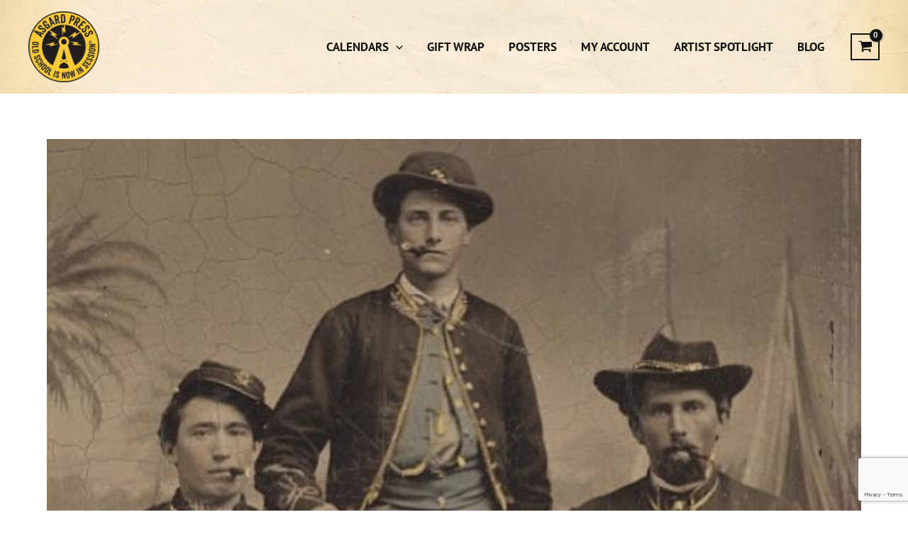

--- FILE ---
content_type: text/html; charset=utf-8
request_url: https://www.google.com/recaptcha/api2/anchor?ar=1&k=6Lfw-7YZAAAAABRxak_tDiy3n2dUhpd0QU7-PCb3&co=aHR0cHM6Ly93d3cuYXNnYXJkcHJlc3MuY29tOjQ0Mw..&hl=en&v=PoyoqOPhxBO7pBk68S4YbpHZ&size=invisible&anchor-ms=20000&execute-ms=30000&cb=6rmme6hnwlcm
body_size: 48800
content:
<!DOCTYPE HTML><html dir="ltr" lang="en"><head><meta http-equiv="Content-Type" content="text/html; charset=UTF-8">
<meta http-equiv="X-UA-Compatible" content="IE=edge">
<title>reCAPTCHA</title>
<style type="text/css">
/* cyrillic-ext */
@font-face {
  font-family: 'Roboto';
  font-style: normal;
  font-weight: 400;
  font-stretch: 100%;
  src: url(//fonts.gstatic.com/s/roboto/v48/KFO7CnqEu92Fr1ME7kSn66aGLdTylUAMa3GUBHMdazTgWw.woff2) format('woff2');
  unicode-range: U+0460-052F, U+1C80-1C8A, U+20B4, U+2DE0-2DFF, U+A640-A69F, U+FE2E-FE2F;
}
/* cyrillic */
@font-face {
  font-family: 'Roboto';
  font-style: normal;
  font-weight: 400;
  font-stretch: 100%;
  src: url(//fonts.gstatic.com/s/roboto/v48/KFO7CnqEu92Fr1ME7kSn66aGLdTylUAMa3iUBHMdazTgWw.woff2) format('woff2');
  unicode-range: U+0301, U+0400-045F, U+0490-0491, U+04B0-04B1, U+2116;
}
/* greek-ext */
@font-face {
  font-family: 'Roboto';
  font-style: normal;
  font-weight: 400;
  font-stretch: 100%;
  src: url(//fonts.gstatic.com/s/roboto/v48/KFO7CnqEu92Fr1ME7kSn66aGLdTylUAMa3CUBHMdazTgWw.woff2) format('woff2');
  unicode-range: U+1F00-1FFF;
}
/* greek */
@font-face {
  font-family: 'Roboto';
  font-style: normal;
  font-weight: 400;
  font-stretch: 100%;
  src: url(//fonts.gstatic.com/s/roboto/v48/KFO7CnqEu92Fr1ME7kSn66aGLdTylUAMa3-UBHMdazTgWw.woff2) format('woff2');
  unicode-range: U+0370-0377, U+037A-037F, U+0384-038A, U+038C, U+038E-03A1, U+03A3-03FF;
}
/* math */
@font-face {
  font-family: 'Roboto';
  font-style: normal;
  font-weight: 400;
  font-stretch: 100%;
  src: url(//fonts.gstatic.com/s/roboto/v48/KFO7CnqEu92Fr1ME7kSn66aGLdTylUAMawCUBHMdazTgWw.woff2) format('woff2');
  unicode-range: U+0302-0303, U+0305, U+0307-0308, U+0310, U+0312, U+0315, U+031A, U+0326-0327, U+032C, U+032F-0330, U+0332-0333, U+0338, U+033A, U+0346, U+034D, U+0391-03A1, U+03A3-03A9, U+03B1-03C9, U+03D1, U+03D5-03D6, U+03F0-03F1, U+03F4-03F5, U+2016-2017, U+2034-2038, U+203C, U+2040, U+2043, U+2047, U+2050, U+2057, U+205F, U+2070-2071, U+2074-208E, U+2090-209C, U+20D0-20DC, U+20E1, U+20E5-20EF, U+2100-2112, U+2114-2115, U+2117-2121, U+2123-214F, U+2190, U+2192, U+2194-21AE, U+21B0-21E5, U+21F1-21F2, U+21F4-2211, U+2213-2214, U+2216-22FF, U+2308-230B, U+2310, U+2319, U+231C-2321, U+2336-237A, U+237C, U+2395, U+239B-23B7, U+23D0, U+23DC-23E1, U+2474-2475, U+25AF, U+25B3, U+25B7, U+25BD, U+25C1, U+25CA, U+25CC, U+25FB, U+266D-266F, U+27C0-27FF, U+2900-2AFF, U+2B0E-2B11, U+2B30-2B4C, U+2BFE, U+3030, U+FF5B, U+FF5D, U+1D400-1D7FF, U+1EE00-1EEFF;
}
/* symbols */
@font-face {
  font-family: 'Roboto';
  font-style: normal;
  font-weight: 400;
  font-stretch: 100%;
  src: url(//fonts.gstatic.com/s/roboto/v48/KFO7CnqEu92Fr1ME7kSn66aGLdTylUAMaxKUBHMdazTgWw.woff2) format('woff2');
  unicode-range: U+0001-000C, U+000E-001F, U+007F-009F, U+20DD-20E0, U+20E2-20E4, U+2150-218F, U+2190, U+2192, U+2194-2199, U+21AF, U+21E6-21F0, U+21F3, U+2218-2219, U+2299, U+22C4-22C6, U+2300-243F, U+2440-244A, U+2460-24FF, U+25A0-27BF, U+2800-28FF, U+2921-2922, U+2981, U+29BF, U+29EB, U+2B00-2BFF, U+4DC0-4DFF, U+FFF9-FFFB, U+10140-1018E, U+10190-1019C, U+101A0, U+101D0-101FD, U+102E0-102FB, U+10E60-10E7E, U+1D2C0-1D2D3, U+1D2E0-1D37F, U+1F000-1F0FF, U+1F100-1F1AD, U+1F1E6-1F1FF, U+1F30D-1F30F, U+1F315, U+1F31C, U+1F31E, U+1F320-1F32C, U+1F336, U+1F378, U+1F37D, U+1F382, U+1F393-1F39F, U+1F3A7-1F3A8, U+1F3AC-1F3AF, U+1F3C2, U+1F3C4-1F3C6, U+1F3CA-1F3CE, U+1F3D4-1F3E0, U+1F3ED, U+1F3F1-1F3F3, U+1F3F5-1F3F7, U+1F408, U+1F415, U+1F41F, U+1F426, U+1F43F, U+1F441-1F442, U+1F444, U+1F446-1F449, U+1F44C-1F44E, U+1F453, U+1F46A, U+1F47D, U+1F4A3, U+1F4B0, U+1F4B3, U+1F4B9, U+1F4BB, U+1F4BF, U+1F4C8-1F4CB, U+1F4D6, U+1F4DA, U+1F4DF, U+1F4E3-1F4E6, U+1F4EA-1F4ED, U+1F4F7, U+1F4F9-1F4FB, U+1F4FD-1F4FE, U+1F503, U+1F507-1F50B, U+1F50D, U+1F512-1F513, U+1F53E-1F54A, U+1F54F-1F5FA, U+1F610, U+1F650-1F67F, U+1F687, U+1F68D, U+1F691, U+1F694, U+1F698, U+1F6AD, U+1F6B2, U+1F6B9-1F6BA, U+1F6BC, U+1F6C6-1F6CF, U+1F6D3-1F6D7, U+1F6E0-1F6EA, U+1F6F0-1F6F3, U+1F6F7-1F6FC, U+1F700-1F7FF, U+1F800-1F80B, U+1F810-1F847, U+1F850-1F859, U+1F860-1F887, U+1F890-1F8AD, U+1F8B0-1F8BB, U+1F8C0-1F8C1, U+1F900-1F90B, U+1F93B, U+1F946, U+1F984, U+1F996, U+1F9E9, U+1FA00-1FA6F, U+1FA70-1FA7C, U+1FA80-1FA89, U+1FA8F-1FAC6, U+1FACE-1FADC, U+1FADF-1FAE9, U+1FAF0-1FAF8, U+1FB00-1FBFF;
}
/* vietnamese */
@font-face {
  font-family: 'Roboto';
  font-style: normal;
  font-weight: 400;
  font-stretch: 100%;
  src: url(//fonts.gstatic.com/s/roboto/v48/KFO7CnqEu92Fr1ME7kSn66aGLdTylUAMa3OUBHMdazTgWw.woff2) format('woff2');
  unicode-range: U+0102-0103, U+0110-0111, U+0128-0129, U+0168-0169, U+01A0-01A1, U+01AF-01B0, U+0300-0301, U+0303-0304, U+0308-0309, U+0323, U+0329, U+1EA0-1EF9, U+20AB;
}
/* latin-ext */
@font-face {
  font-family: 'Roboto';
  font-style: normal;
  font-weight: 400;
  font-stretch: 100%;
  src: url(//fonts.gstatic.com/s/roboto/v48/KFO7CnqEu92Fr1ME7kSn66aGLdTylUAMa3KUBHMdazTgWw.woff2) format('woff2');
  unicode-range: U+0100-02BA, U+02BD-02C5, U+02C7-02CC, U+02CE-02D7, U+02DD-02FF, U+0304, U+0308, U+0329, U+1D00-1DBF, U+1E00-1E9F, U+1EF2-1EFF, U+2020, U+20A0-20AB, U+20AD-20C0, U+2113, U+2C60-2C7F, U+A720-A7FF;
}
/* latin */
@font-face {
  font-family: 'Roboto';
  font-style: normal;
  font-weight: 400;
  font-stretch: 100%;
  src: url(//fonts.gstatic.com/s/roboto/v48/KFO7CnqEu92Fr1ME7kSn66aGLdTylUAMa3yUBHMdazQ.woff2) format('woff2');
  unicode-range: U+0000-00FF, U+0131, U+0152-0153, U+02BB-02BC, U+02C6, U+02DA, U+02DC, U+0304, U+0308, U+0329, U+2000-206F, U+20AC, U+2122, U+2191, U+2193, U+2212, U+2215, U+FEFF, U+FFFD;
}
/* cyrillic-ext */
@font-face {
  font-family: 'Roboto';
  font-style: normal;
  font-weight: 500;
  font-stretch: 100%;
  src: url(//fonts.gstatic.com/s/roboto/v48/KFO7CnqEu92Fr1ME7kSn66aGLdTylUAMa3GUBHMdazTgWw.woff2) format('woff2');
  unicode-range: U+0460-052F, U+1C80-1C8A, U+20B4, U+2DE0-2DFF, U+A640-A69F, U+FE2E-FE2F;
}
/* cyrillic */
@font-face {
  font-family: 'Roboto';
  font-style: normal;
  font-weight: 500;
  font-stretch: 100%;
  src: url(//fonts.gstatic.com/s/roboto/v48/KFO7CnqEu92Fr1ME7kSn66aGLdTylUAMa3iUBHMdazTgWw.woff2) format('woff2');
  unicode-range: U+0301, U+0400-045F, U+0490-0491, U+04B0-04B1, U+2116;
}
/* greek-ext */
@font-face {
  font-family: 'Roboto';
  font-style: normal;
  font-weight: 500;
  font-stretch: 100%;
  src: url(//fonts.gstatic.com/s/roboto/v48/KFO7CnqEu92Fr1ME7kSn66aGLdTylUAMa3CUBHMdazTgWw.woff2) format('woff2');
  unicode-range: U+1F00-1FFF;
}
/* greek */
@font-face {
  font-family: 'Roboto';
  font-style: normal;
  font-weight: 500;
  font-stretch: 100%;
  src: url(//fonts.gstatic.com/s/roboto/v48/KFO7CnqEu92Fr1ME7kSn66aGLdTylUAMa3-UBHMdazTgWw.woff2) format('woff2');
  unicode-range: U+0370-0377, U+037A-037F, U+0384-038A, U+038C, U+038E-03A1, U+03A3-03FF;
}
/* math */
@font-face {
  font-family: 'Roboto';
  font-style: normal;
  font-weight: 500;
  font-stretch: 100%;
  src: url(//fonts.gstatic.com/s/roboto/v48/KFO7CnqEu92Fr1ME7kSn66aGLdTylUAMawCUBHMdazTgWw.woff2) format('woff2');
  unicode-range: U+0302-0303, U+0305, U+0307-0308, U+0310, U+0312, U+0315, U+031A, U+0326-0327, U+032C, U+032F-0330, U+0332-0333, U+0338, U+033A, U+0346, U+034D, U+0391-03A1, U+03A3-03A9, U+03B1-03C9, U+03D1, U+03D5-03D6, U+03F0-03F1, U+03F4-03F5, U+2016-2017, U+2034-2038, U+203C, U+2040, U+2043, U+2047, U+2050, U+2057, U+205F, U+2070-2071, U+2074-208E, U+2090-209C, U+20D0-20DC, U+20E1, U+20E5-20EF, U+2100-2112, U+2114-2115, U+2117-2121, U+2123-214F, U+2190, U+2192, U+2194-21AE, U+21B0-21E5, U+21F1-21F2, U+21F4-2211, U+2213-2214, U+2216-22FF, U+2308-230B, U+2310, U+2319, U+231C-2321, U+2336-237A, U+237C, U+2395, U+239B-23B7, U+23D0, U+23DC-23E1, U+2474-2475, U+25AF, U+25B3, U+25B7, U+25BD, U+25C1, U+25CA, U+25CC, U+25FB, U+266D-266F, U+27C0-27FF, U+2900-2AFF, U+2B0E-2B11, U+2B30-2B4C, U+2BFE, U+3030, U+FF5B, U+FF5D, U+1D400-1D7FF, U+1EE00-1EEFF;
}
/* symbols */
@font-face {
  font-family: 'Roboto';
  font-style: normal;
  font-weight: 500;
  font-stretch: 100%;
  src: url(//fonts.gstatic.com/s/roboto/v48/KFO7CnqEu92Fr1ME7kSn66aGLdTylUAMaxKUBHMdazTgWw.woff2) format('woff2');
  unicode-range: U+0001-000C, U+000E-001F, U+007F-009F, U+20DD-20E0, U+20E2-20E4, U+2150-218F, U+2190, U+2192, U+2194-2199, U+21AF, U+21E6-21F0, U+21F3, U+2218-2219, U+2299, U+22C4-22C6, U+2300-243F, U+2440-244A, U+2460-24FF, U+25A0-27BF, U+2800-28FF, U+2921-2922, U+2981, U+29BF, U+29EB, U+2B00-2BFF, U+4DC0-4DFF, U+FFF9-FFFB, U+10140-1018E, U+10190-1019C, U+101A0, U+101D0-101FD, U+102E0-102FB, U+10E60-10E7E, U+1D2C0-1D2D3, U+1D2E0-1D37F, U+1F000-1F0FF, U+1F100-1F1AD, U+1F1E6-1F1FF, U+1F30D-1F30F, U+1F315, U+1F31C, U+1F31E, U+1F320-1F32C, U+1F336, U+1F378, U+1F37D, U+1F382, U+1F393-1F39F, U+1F3A7-1F3A8, U+1F3AC-1F3AF, U+1F3C2, U+1F3C4-1F3C6, U+1F3CA-1F3CE, U+1F3D4-1F3E0, U+1F3ED, U+1F3F1-1F3F3, U+1F3F5-1F3F7, U+1F408, U+1F415, U+1F41F, U+1F426, U+1F43F, U+1F441-1F442, U+1F444, U+1F446-1F449, U+1F44C-1F44E, U+1F453, U+1F46A, U+1F47D, U+1F4A3, U+1F4B0, U+1F4B3, U+1F4B9, U+1F4BB, U+1F4BF, U+1F4C8-1F4CB, U+1F4D6, U+1F4DA, U+1F4DF, U+1F4E3-1F4E6, U+1F4EA-1F4ED, U+1F4F7, U+1F4F9-1F4FB, U+1F4FD-1F4FE, U+1F503, U+1F507-1F50B, U+1F50D, U+1F512-1F513, U+1F53E-1F54A, U+1F54F-1F5FA, U+1F610, U+1F650-1F67F, U+1F687, U+1F68D, U+1F691, U+1F694, U+1F698, U+1F6AD, U+1F6B2, U+1F6B9-1F6BA, U+1F6BC, U+1F6C6-1F6CF, U+1F6D3-1F6D7, U+1F6E0-1F6EA, U+1F6F0-1F6F3, U+1F6F7-1F6FC, U+1F700-1F7FF, U+1F800-1F80B, U+1F810-1F847, U+1F850-1F859, U+1F860-1F887, U+1F890-1F8AD, U+1F8B0-1F8BB, U+1F8C0-1F8C1, U+1F900-1F90B, U+1F93B, U+1F946, U+1F984, U+1F996, U+1F9E9, U+1FA00-1FA6F, U+1FA70-1FA7C, U+1FA80-1FA89, U+1FA8F-1FAC6, U+1FACE-1FADC, U+1FADF-1FAE9, U+1FAF0-1FAF8, U+1FB00-1FBFF;
}
/* vietnamese */
@font-face {
  font-family: 'Roboto';
  font-style: normal;
  font-weight: 500;
  font-stretch: 100%;
  src: url(//fonts.gstatic.com/s/roboto/v48/KFO7CnqEu92Fr1ME7kSn66aGLdTylUAMa3OUBHMdazTgWw.woff2) format('woff2');
  unicode-range: U+0102-0103, U+0110-0111, U+0128-0129, U+0168-0169, U+01A0-01A1, U+01AF-01B0, U+0300-0301, U+0303-0304, U+0308-0309, U+0323, U+0329, U+1EA0-1EF9, U+20AB;
}
/* latin-ext */
@font-face {
  font-family: 'Roboto';
  font-style: normal;
  font-weight: 500;
  font-stretch: 100%;
  src: url(//fonts.gstatic.com/s/roboto/v48/KFO7CnqEu92Fr1ME7kSn66aGLdTylUAMa3KUBHMdazTgWw.woff2) format('woff2');
  unicode-range: U+0100-02BA, U+02BD-02C5, U+02C7-02CC, U+02CE-02D7, U+02DD-02FF, U+0304, U+0308, U+0329, U+1D00-1DBF, U+1E00-1E9F, U+1EF2-1EFF, U+2020, U+20A0-20AB, U+20AD-20C0, U+2113, U+2C60-2C7F, U+A720-A7FF;
}
/* latin */
@font-face {
  font-family: 'Roboto';
  font-style: normal;
  font-weight: 500;
  font-stretch: 100%;
  src: url(//fonts.gstatic.com/s/roboto/v48/KFO7CnqEu92Fr1ME7kSn66aGLdTylUAMa3yUBHMdazQ.woff2) format('woff2');
  unicode-range: U+0000-00FF, U+0131, U+0152-0153, U+02BB-02BC, U+02C6, U+02DA, U+02DC, U+0304, U+0308, U+0329, U+2000-206F, U+20AC, U+2122, U+2191, U+2193, U+2212, U+2215, U+FEFF, U+FFFD;
}
/* cyrillic-ext */
@font-face {
  font-family: 'Roboto';
  font-style: normal;
  font-weight: 900;
  font-stretch: 100%;
  src: url(//fonts.gstatic.com/s/roboto/v48/KFO7CnqEu92Fr1ME7kSn66aGLdTylUAMa3GUBHMdazTgWw.woff2) format('woff2');
  unicode-range: U+0460-052F, U+1C80-1C8A, U+20B4, U+2DE0-2DFF, U+A640-A69F, U+FE2E-FE2F;
}
/* cyrillic */
@font-face {
  font-family: 'Roboto';
  font-style: normal;
  font-weight: 900;
  font-stretch: 100%;
  src: url(//fonts.gstatic.com/s/roboto/v48/KFO7CnqEu92Fr1ME7kSn66aGLdTylUAMa3iUBHMdazTgWw.woff2) format('woff2');
  unicode-range: U+0301, U+0400-045F, U+0490-0491, U+04B0-04B1, U+2116;
}
/* greek-ext */
@font-face {
  font-family: 'Roboto';
  font-style: normal;
  font-weight: 900;
  font-stretch: 100%;
  src: url(//fonts.gstatic.com/s/roboto/v48/KFO7CnqEu92Fr1ME7kSn66aGLdTylUAMa3CUBHMdazTgWw.woff2) format('woff2');
  unicode-range: U+1F00-1FFF;
}
/* greek */
@font-face {
  font-family: 'Roboto';
  font-style: normal;
  font-weight: 900;
  font-stretch: 100%;
  src: url(//fonts.gstatic.com/s/roboto/v48/KFO7CnqEu92Fr1ME7kSn66aGLdTylUAMa3-UBHMdazTgWw.woff2) format('woff2');
  unicode-range: U+0370-0377, U+037A-037F, U+0384-038A, U+038C, U+038E-03A1, U+03A3-03FF;
}
/* math */
@font-face {
  font-family: 'Roboto';
  font-style: normal;
  font-weight: 900;
  font-stretch: 100%;
  src: url(//fonts.gstatic.com/s/roboto/v48/KFO7CnqEu92Fr1ME7kSn66aGLdTylUAMawCUBHMdazTgWw.woff2) format('woff2');
  unicode-range: U+0302-0303, U+0305, U+0307-0308, U+0310, U+0312, U+0315, U+031A, U+0326-0327, U+032C, U+032F-0330, U+0332-0333, U+0338, U+033A, U+0346, U+034D, U+0391-03A1, U+03A3-03A9, U+03B1-03C9, U+03D1, U+03D5-03D6, U+03F0-03F1, U+03F4-03F5, U+2016-2017, U+2034-2038, U+203C, U+2040, U+2043, U+2047, U+2050, U+2057, U+205F, U+2070-2071, U+2074-208E, U+2090-209C, U+20D0-20DC, U+20E1, U+20E5-20EF, U+2100-2112, U+2114-2115, U+2117-2121, U+2123-214F, U+2190, U+2192, U+2194-21AE, U+21B0-21E5, U+21F1-21F2, U+21F4-2211, U+2213-2214, U+2216-22FF, U+2308-230B, U+2310, U+2319, U+231C-2321, U+2336-237A, U+237C, U+2395, U+239B-23B7, U+23D0, U+23DC-23E1, U+2474-2475, U+25AF, U+25B3, U+25B7, U+25BD, U+25C1, U+25CA, U+25CC, U+25FB, U+266D-266F, U+27C0-27FF, U+2900-2AFF, U+2B0E-2B11, U+2B30-2B4C, U+2BFE, U+3030, U+FF5B, U+FF5D, U+1D400-1D7FF, U+1EE00-1EEFF;
}
/* symbols */
@font-face {
  font-family: 'Roboto';
  font-style: normal;
  font-weight: 900;
  font-stretch: 100%;
  src: url(//fonts.gstatic.com/s/roboto/v48/KFO7CnqEu92Fr1ME7kSn66aGLdTylUAMaxKUBHMdazTgWw.woff2) format('woff2');
  unicode-range: U+0001-000C, U+000E-001F, U+007F-009F, U+20DD-20E0, U+20E2-20E4, U+2150-218F, U+2190, U+2192, U+2194-2199, U+21AF, U+21E6-21F0, U+21F3, U+2218-2219, U+2299, U+22C4-22C6, U+2300-243F, U+2440-244A, U+2460-24FF, U+25A0-27BF, U+2800-28FF, U+2921-2922, U+2981, U+29BF, U+29EB, U+2B00-2BFF, U+4DC0-4DFF, U+FFF9-FFFB, U+10140-1018E, U+10190-1019C, U+101A0, U+101D0-101FD, U+102E0-102FB, U+10E60-10E7E, U+1D2C0-1D2D3, U+1D2E0-1D37F, U+1F000-1F0FF, U+1F100-1F1AD, U+1F1E6-1F1FF, U+1F30D-1F30F, U+1F315, U+1F31C, U+1F31E, U+1F320-1F32C, U+1F336, U+1F378, U+1F37D, U+1F382, U+1F393-1F39F, U+1F3A7-1F3A8, U+1F3AC-1F3AF, U+1F3C2, U+1F3C4-1F3C6, U+1F3CA-1F3CE, U+1F3D4-1F3E0, U+1F3ED, U+1F3F1-1F3F3, U+1F3F5-1F3F7, U+1F408, U+1F415, U+1F41F, U+1F426, U+1F43F, U+1F441-1F442, U+1F444, U+1F446-1F449, U+1F44C-1F44E, U+1F453, U+1F46A, U+1F47D, U+1F4A3, U+1F4B0, U+1F4B3, U+1F4B9, U+1F4BB, U+1F4BF, U+1F4C8-1F4CB, U+1F4D6, U+1F4DA, U+1F4DF, U+1F4E3-1F4E6, U+1F4EA-1F4ED, U+1F4F7, U+1F4F9-1F4FB, U+1F4FD-1F4FE, U+1F503, U+1F507-1F50B, U+1F50D, U+1F512-1F513, U+1F53E-1F54A, U+1F54F-1F5FA, U+1F610, U+1F650-1F67F, U+1F687, U+1F68D, U+1F691, U+1F694, U+1F698, U+1F6AD, U+1F6B2, U+1F6B9-1F6BA, U+1F6BC, U+1F6C6-1F6CF, U+1F6D3-1F6D7, U+1F6E0-1F6EA, U+1F6F0-1F6F3, U+1F6F7-1F6FC, U+1F700-1F7FF, U+1F800-1F80B, U+1F810-1F847, U+1F850-1F859, U+1F860-1F887, U+1F890-1F8AD, U+1F8B0-1F8BB, U+1F8C0-1F8C1, U+1F900-1F90B, U+1F93B, U+1F946, U+1F984, U+1F996, U+1F9E9, U+1FA00-1FA6F, U+1FA70-1FA7C, U+1FA80-1FA89, U+1FA8F-1FAC6, U+1FACE-1FADC, U+1FADF-1FAE9, U+1FAF0-1FAF8, U+1FB00-1FBFF;
}
/* vietnamese */
@font-face {
  font-family: 'Roboto';
  font-style: normal;
  font-weight: 900;
  font-stretch: 100%;
  src: url(//fonts.gstatic.com/s/roboto/v48/KFO7CnqEu92Fr1ME7kSn66aGLdTylUAMa3OUBHMdazTgWw.woff2) format('woff2');
  unicode-range: U+0102-0103, U+0110-0111, U+0128-0129, U+0168-0169, U+01A0-01A1, U+01AF-01B0, U+0300-0301, U+0303-0304, U+0308-0309, U+0323, U+0329, U+1EA0-1EF9, U+20AB;
}
/* latin-ext */
@font-face {
  font-family: 'Roboto';
  font-style: normal;
  font-weight: 900;
  font-stretch: 100%;
  src: url(//fonts.gstatic.com/s/roboto/v48/KFO7CnqEu92Fr1ME7kSn66aGLdTylUAMa3KUBHMdazTgWw.woff2) format('woff2');
  unicode-range: U+0100-02BA, U+02BD-02C5, U+02C7-02CC, U+02CE-02D7, U+02DD-02FF, U+0304, U+0308, U+0329, U+1D00-1DBF, U+1E00-1E9F, U+1EF2-1EFF, U+2020, U+20A0-20AB, U+20AD-20C0, U+2113, U+2C60-2C7F, U+A720-A7FF;
}
/* latin */
@font-face {
  font-family: 'Roboto';
  font-style: normal;
  font-weight: 900;
  font-stretch: 100%;
  src: url(//fonts.gstatic.com/s/roboto/v48/KFO7CnqEu92Fr1ME7kSn66aGLdTylUAMa3yUBHMdazQ.woff2) format('woff2');
  unicode-range: U+0000-00FF, U+0131, U+0152-0153, U+02BB-02BC, U+02C6, U+02DA, U+02DC, U+0304, U+0308, U+0329, U+2000-206F, U+20AC, U+2122, U+2191, U+2193, U+2212, U+2215, U+FEFF, U+FFFD;
}

</style>
<link rel="stylesheet" type="text/css" href="https://www.gstatic.com/recaptcha/releases/PoyoqOPhxBO7pBk68S4YbpHZ/styles__ltr.css">
<script nonce="ke8P-EKSfsJUM2FLhluikQ" type="text/javascript">window['__recaptcha_api'] = 'https://www.google.com/recaptcha/api2/';</script>
<script type="text/javascript" src="https://www.gstatic.com/recaptcha/releases/PoyoqOPhxBO7pBk68S4YbpHZ/recaptcha__en.js" nonce="ke8P-EKSfsJUM2FLhluikQ">
      
    </script></head>
<body><div id="rc-anchor-alert" class="rc-anchor-alert"></div>
<input type="hidden" id="recaptcha-token" value="[base64]">
<script type="text/javascript" nonce="ke8P-EKSfsJUM2FLhluikQ">
      recaptcha.anchor.Main.init("[\x22ainput\x22,[\x22bgdata\x22,\x22\x22,\[base64]/[base64]/[base64]/ZyhXLGgpOnEoW04sMjEsbF0sVywwKSxoKSxmYWxzZSxmYWxzZSl9Y2F0Y2goayl7RygzNTgsVyk/[base64]/[base64]/[base64]/[base64]/[base64]/[base64]/[base64]/bmV3IEJbT10oRFswXSk6dz09Mj9uZXcgQltPXShEWzBdLERbMV0pOnc9PTM/bmV3IEJbT10oRFswXSxEWzFdLERbMl0pOnc9PTQ/[base64]/[base64]/[base64]/[base64]/[base64]\\u003d\x22,\[base64]\\u003d\\u003d\x22,\[base64]/[base64]/Di0gKw4pLGwgrUCpSwrFhw7LChQLDsxnCt0t3w4YmwpA3w4lVX8KoHEfDlkjDnsKywo5HLWNowq/[base64]/CusKXw5s3PMOYTkhCfijDncOLwrt8I2PCsMK0wopAaBJgwo8+MW7DpwHCp1kBw4rDqlfCoMKcOsKgw409w4M2RjAOeTV3w6bDsA1Bw57CghzCnwt1WzvCkcOGcU7Cp8OpWMOzwqc3wpnCkVdJwoASw4tYw6HCpsOjT3/Ch8KGw6HDhDvDrcOXw4vDgMKTZMKRw7fDiAApOsO2w4ZjFl01wprDizPDgzcJBkDClBnChGJAPsOiHQEywpkFw6tdwrfCuwfDmivCv8OcaElOd8O/[base64]/CgQ/CicOKwp7DicOHwr3Dn8O8wpUmw4/[base64]/b8KYeVoeOMOOFsK+J00IwrMibEHDvcKLDcKcw6bCr1zDgWLCicKYw5fDiEROd8Onw4jCisOKbcONw7BLwoHDscOkQ8KTQMOJw7/DlMO1MH0ewrx4JsKgG8ODwq3DmsK7SSt2UMKBXsOyw7gQwq/DosO8BMK9dcKaJlbDkMKywoJxbMKYHjliFMONw7hXwq0TfMOiIsOfwqdcwrEAwoDDncOpRwbDusOmwqs/KiXDusOaHcKlYEHDrRLCpMOPYXYkM8KfNsKAJBMuYMOzJcOOScKcN8ODLSo5BhVwZ8KKCkIuOQvCplU2w7R4ZFpKW8O0HkbCm0gAw7VTw5ECfk5swp3CrcKMZDN9wocLwohfw6rDlGTDk3fDisOffgjCnzjClMOkeMO/w5dXTcOzXw7DmsKCwoPDrX3Dtl3Di3gXwrjCt2jDscKNS8OMUh9DHG/CqMKvw7Vgw7pOw7pkw7TDkMKDXMKiVMKAwoFBWSV2bsOSTlonwqsoPkArwpY/[base64]/[base64]/ClHYDfgXDpiAew4bCj1nDvzgpVQ7Dhid6VcK0w7giB1/[base64]/CiRUywo/[base64]/DtMOww5/CjsK8UB8UEcOpDXsow4PCqMOTdRt0w6QTw63CvcKZRFYvNsOlwooCOMKvLSQJw6DCmsOYwoJDRcO4RcK5woY3w68tccOnw6MTw53CmcOiNmPCnMKIwp1swq5bw6nCr8OjIl0VQMO2R8KZTm3DpS/DhMOlwqkHwow6wqXCgFIEU3bCr8Kawr/DlcK5w7nChTs1PGQiw5Alw47DrF5/IVbCg1rCoMO8w6rDkj7CnsOTFULDiMK4STfDqMO/wo0lecOLw5bCsnvDucOZEMKfYMObwrXDjk7Dl8KuGcOdw5bCjVAMw4VVbsKHw4jDg398wpQewprDnVzDhCdXw5vDl0jCggYyCcO3ZxzCpncnCsKHCm4nCMKcSsKNSBTCqhbDicOAYl1Yw69SwrgZHMKcw6bCqcKAQyXCj8OKw5omw5oDwrtSVD/CgMO/w7A5wrrDtivCug3DpcOwPsKubh59UxBrw6rDoTgyw5vCtsKowoLDrBxlJlLCm8ObKsKQwrRiZ3ghZ8KlMMKJInh6WGrDt8KkNk4vw5FOw64/RsKLw4rDqMK8J8O2w4lRbcKAw7PDvn/DuD1yMG95LMK2w5syw4VpS3g8w5/DhWXCvsO5MsOBdyHCvsOow5Mcw6MNYcOCBWvDiVDClMOgwpUDH8K+JiRRw4zDs8O/w7VZwq3DscK+V8KwCRlMwqJVDUtEwrhLwrLCsD/DsSLDgMOBwr/[base64]/[base64]/Sl9MKcOIfQ0cwoIeccKpJBvDssOHw5dPwrTDl8K3acKmwpnCkE3DvD5kw5HDn8Ofw6/Cs1rClMOEw4LCq8OVCsKSAMKZV8KmwobDkMOdOcKIw6zChMOewqQnSgXCtnPDvkRNw7NqDsOowqd6MMOLw7INd8K/NsOqwrZCw4ZsXRXCvsKwWTrDmivCkzvCgcKaAsObwoAUwo7DoxJsYTQRw4oYwpseV8O3TU3Dpkd7QWPCr8K/wqpFA8KQeMKBwrY5YsOCw5VTE0I9wp3DqsKDPn/Dg8OswoHDnMKYYTRJw4JlCllQCRzDoAFnQ3t4wpLDhGARXUx/[base64]/DvcKJw7saGVokwostw4FLwrcsCVlqwpjDqcKhDsOLw6fDqHozwroncBRtw5XCrMKswrVKw7DDhkICw4HDjV9OFMOKEcOkw53Cr0d6woDDkQ8QBmLChD4sw58aw6PDjxBhwoVtNBfCscKSwonCvmjDosKbwqgab8OsbMK5RTgJwqzCvgnChcK/ST5iaBNxez7CrVkhZXA+w7o3ezc+U8OXwrsDwrbCvsOrwoHDgsOyI38+wrLCrcKCFWYkwonDhEROKcK+DlBMfRjDj8OFw7vCscOXE8O5AUN4woZ/UwXDnMKzVH/[base64]/GGguUsO1VRjCmsOxHQPDhcO5wotAwrZ1CcOIw4lBfcOSQBBTesO0wrDDsChGw7XCihfDpzHCvlDDjMOFwq1aw5rCsSvDuyhIw4UxwoDDgsOKwroXTn7DksKZaRV0UTtrwpxyGV/Dp8O5VMK1Xn5pwrJhw6QwBsKXSMO1woTDpsKqw5rDjR4IdsKSPFjClGNWCCs6wolgWDALXcONC0xvdHV/VEhedyQwLsO1HShYwq3DvXTDm8KWw65Kw5bDoB/Dql5SY8K2w7HCmEcWVMOiGFHCt8OXwr8Mw43CmV0wwqzCicOWw6DDn8O7OMKWwqTDv1JJGcOnw4hswoIZw797MWVnP2oYacKiwrXDmsO7NcOQwrLDpGYdw6fDjE4rwq5Dw6UJw7M9cMOONcOowpcpbMObwrQjSSJSw7woDWdMw7cHEcO7wrbDlk/[base64]/Dr0zDtMO/cUvDrx7CqWDChh3Cr8KZwrEUw6ImfFtbwrrCmExvw7nDpcOAwoTDplIwwp7DuHMyfwJQw6ViQMKpwrPCnVrDm17DucK9w6cdw5xDWMOnw6vDqCM0wr9SJ1tEwoBFCwgBcVh6wrdkTcKCMsKJBVMpfcKuZB7Ck2LCqA/DksKtw7rCr8KHw7lQw4Ecf8O+dMOXHzYJw4VVwo1hBDzDi8OjCHZ8wrLDk0vClnfDlx7Cgw7Dv8Kaw6RqwowOw55zfwjCmlvDhznCpcORXw0iXsO5cWYMTG7DmU4uDArCqnUcBcOswoxOJjJMETjDksKjQVNGw77CtlXDoMKdw5orJFHDv8OXP2/DmzgLWsKcVGc1w5vCikTDpMKww6x5w50WOcK4Qm3CvMKLwot2R1rDgsKKNxrDicKcXsOQwqnCjjM3wr/[base64]/[base64]/CpEUWw5TCkMOgIWoJGMKRwqXCrnsvwp99U8OjwocSRinCk3vDnMOrWcKITG0TFcKMwoAgworCgFp1C2ECPSFjwo/Dm34Qw6AewpxvF0LDl8O1wovCtwYHQcKREcK4w7QTP2dgwqsoAMKPV8KYS1dnNxbDmsKJwq/DisKtQ8O3wrbDkRYSw6LDk8KUS8OHw4xrwqXCnBAcw4fDrMOlTMOWQcKSwrLClcOcOcOWw64bw67CtMKiRw0zw6/CtWJqw4J4F0Aawq/DqAnCn0LDr8O/Ih/[base64]/[base64]/Cm8KKwoYPwpXDosOLw43DtcKgCsKrPi/DkMKcw57DpmHDiwXCqcOowpLDomdbwr4rwqtfwpDDvcK6ZiZ3HTHCrcKaaAvDh8KXw7DDvk4Kw7rDm3/Dh8KFwrbCuEbDvQQuIAAbwqPDhV/CvURDS8OjwqIoBBjDlw8SVMK3w6HDlG1dwpjCs8KQRWLCkUrDh8KXTsOuTUjDrsOnRBkuRlMDUip9wo7CqVzCvA0Aw4fCjjPDnE54LcOEwoPDkUnDg0oSw7XDg8KAPyXCpcOkW8OqPl0YVSzDh1Fuw74KwrzDtF7DugY3wpfDisKAW8KFG8KVw7/DrMK9w4dIWcOoJMKvf2rCrTrDl0sRCifDssK7wr4nNVwgw7zDkl0dUQXCpn4xMMK/WFpWw7vCriHCp3UIw6Anwq9hDG/DjcKdHF8ICTlXw4XDqQZUwqfDlsK5fBrCoMKXwq/Dsk7DhEHCisKgwqHCvcK2w6AKQMOewq/ClljCkwPCtzvCjS9+wptJw53Dl1PDoTk5H8KiMMKowoUTwro1Tx3CthJTwrhvBcKoHD1Cw6sJw7FWwoNHw5TDncO4w6PDhsKLw6AIw4x2wo7Dr8O2VBrCnMOOKsK4wrUWEMOdCgUqw41Vw4bClcKXFg1lwqYKw5XCg1dVw5RVEgdFLMKvJC/CnsOFwoLDj2XDgDEkWEcoMcKDUsOWwr7DuCh0QXHClcOnOMOBUE5rIBlRwrXCllYjDXcIw6zDgsOuw7pTwonDkXoERSUFw6/DljhEwrzDtsOVwo4Nw4kralTCqMORacOmwr8gKsKKw6NJSQHDpMOWWcOJW8OrWz3DmWrCpirDoWPDqsKCVMOhJsOTVALDszLDlVfDl8OEwobChsKlw5ImU8Otw5xPGzvDjnLDhUDCkA7CtjgKbEjDlsODw4/Dv8ONw4LCsktPYnnCpmZ7YsKew7nCoMKjwp/CgDHDkhYhVUsRdXRkRE/Dm0DCjsKnwpfCicKkEcOTwrbDvMO+cF7DkXLDpVvDv8O1fcOqwqTDqsKyw67DicKjKWBNwrh0wpXDm29VwpLCl8O3w6ETw49Lwp/CpMKsPQHDmkrDo8Ozw58pw4k4eMKdwp/[base64]/cwPCt8OpwoLClmjDu8KNfsOsNMKZRkfCkMKmeMOWG8KZdCnDixQuKV7CrsOdb8Ktw7DDh8KrLsONw5Mzw60DwonDqAJ6eQLDpmjCrQ1zFcK+WcOdX8KUE8KyKcOkwpsXw4fDswbCmsOLZsOlwrDCsFXCqcOKw48CUlQSw4sTwqLCgx/[base64]/DmcOewqXDqsK0w7R/[base64]/DmMORwpLCuRzDh8O9w55lw5vDrETCmQd/DcOgwofDsx9+A2zCsFwaXMKXHMKkQ8K0BlLDtjFgwrDDp8OeLEjCrUA5ZsOxCMKywo04c1bDkAMXwq/[base64]/w5LCgcOfwpcuOivDjATDpsKEwqI1wqwaw6tPwo9hwqUlYFPCvSMEJRwqa8OJcn/DuMK0LFPChjAeJC4xw7AKworDpHJZwrMXQzLCmihXw4fDqAdNwrrDvGHDj3cGDcOPw4LDt2EXwpjDsW5lw7V4P8K7ZcK7bMKiKMKrAcK1DUZcw7x9w6bDohsNUidawpTCr8KqchsFwqjDuUQpwq8Qwp/CnnDCpC/Dt1vDnsO1UcK1w41Owqc6w401DMOcwpDCvGkibcOwXn/[base64]/[base64]/Ckl9Fw5U6aUBnw6lqSsOVRwtdw5vDvArDncK/w5pbwpHDoMOEw6LCvjsbLMK9wpzCtcKHV8K8ciPCiz3DgVfDl8OCXMKRw6MDwpXDrEE5wrBnwobCtHoHw77DsFjDrMO8wojDqcK9BMK6VGxSwqHDpmo/QcOPwrIaw6oDw5l3Pk5yd8OkwqUKMDI/w5xyw7bCmXs3eMK1Yw8iZ3nCq0PCvw5zwpVXw7DDmsOUe8KYdn9yTsOGBcK/wogDwp08PgXDjHpmM8KHE2bCpQ/CusOZwro/ZMKLY8O/w5hGwq5kw4fDshdmwot6wqdfEMOXC0Ryw7zCicOPcSXClMOCwolTwroUw58UW3nCimnDhUXDoT0MFVlTYsK1DcKow4ofcBDDlsOswrPCtsKKLgnDlzPChMK1GcKPPAzCp8Klw6wXwqMUwpTDgnYnwqfCiB/Ck8KcwrBgMBljw6gMwoTDjcODXh3DknfClsKrd8Oec0dRwo/DlGbCmCFFAcKnw5ALGMKnfFY5wqsqUsOcIsKrV8ORJ3Yawrt1wpjCqsO2w6fDs8Okwr0bwoPDr8K5HsOzOMOMdnPDuEjDplvCuE5ywqLDo8OYw6E7wpbClMOZNsOgwrYtw7XCvsKFwq7DrcKEw57CuVLCiHDCgmJmFcOBF8KeVFYMwql+wpVEwoHDjMOyP0/[base64]/YcKMwocVVHDCnsOnwofCrMKeTMOEaEvDpBVuw7kYw49QETzCqsKBOsKfw7wGYMOmbXbCt8OSwq7ClQQOw5RvfsK5woRYcsKadWh/w4IbwpPCqsOzwpl9wowawpsJZl7CpcKWwpjCt8KuwoFlDMO8w7/[base64]/wpoCw712Y8KKZcOQwoTCgsO+AcKgwpTCl2RTOcOWIzLDkkITwqXDgArCsDo4VMOHwoY8w63CmWVbGSfDvsK2w7UTNsK2w5rCu8KeXsOiwqtbTBfCqxXDnjY2wpfCt0sSBsKaG3/DrBlKw7t6KMKcPMKrBMK2VlgKw6o2wokswrUkw583w5TDjAgXZlA4IcKtw6h3B8Obwp/DnMOnHMKCw6DDg3lFA8KwMMK7VFvCjCplwqgZw7TCvThoTBhXw4rCklYZwppZN8OAIcODOygQMSRBwpfCpnBZwqzCkVXCqUnCosKya1vCq314LcOhw4Fxw6ACL8OZM2EIRMOba8KHw4R/w5MtfCRLb8Odw4/DncOqLcKzJi7CgMOmfMK6wqvDhMONw5kYw5rDjsOJwrRsAWkMwpHDhMKkcG7DisK6RcOywrwqRcOSXVdMTDfDmMOpSsKOwr/CvMOibmrCrSjDm2jCmR1yW8OXWMOqwrrDusOfwo9owqVEbEZhLcOKwpUXLsOgVlPDm8KuanzDkTYaamVeLGHCpcKkwo46USfCjcKudkjDkA3CvMKzw5hTAMO6wpzCvcKPRMO9Gl3DicK8wrsow5jCi8KPw7rCi17CunYGw4JPwqI2w4XDgcK9wo/DpcObZsKkKsK2w5thwrjCtMKGwrxSw4rCjg5sHMKbO8Oqa2/[base64]/w6LCscKiw4puDMKMf8KxwoLDrRfCoMKTwqkiEBQKb2rCmMKkCG4wNMKadU3Cl8OJwpzDswVPw7HCnUXCiHvCsBwPDMKPwqfDtFptwozCgQJhwoTCoEPCksKPBEQIwoPCq8KiwoLDhVLCucOORcO1aVpUCB9bFsODw6HDkx5+ZT/CqcOYwrbDv8O9fMKpw7IDdCfCr8KBRAkyw6/CqMOrwp4ow4gbw6DDm8OyFVdFKcO9FsO0w7PCv8OZR8Kww4AhPcOMwo/DkSdqVsKTaMK2OsO0M8KDPCrDrsOgUlVzGRRIwqprKyFdOsKywqxFdCZAw5oww4vCpRjDjmFOwpxnYj/CqMK/woEhF8O4wrZ+w63DnHHChG94P0rDlcK/M8OERlnDiFnCs2M7w7/ChRdVKcKEwqo8YjTCnMOcw5TDncOow4DDtMO1ScO8GsK7TcOFQcORw6VefsOxVyIww6zDhnzDt8OOXsOGw7YlfsO4T8O8w5dsw7Imw5rDncKUQQPCvzjClgYXwqvClQjCs8O/[base64]/CkFrCoQp9wrFZUmFtw4jDpXIaTn3CsipIw4DCqjHCrXAMw7FxTsOWw4TDrjLDg8KIw6otwrLCsBVKwoVSVcOXVMKKAsKnem7CiC9fERQWQMOWRgYWw6nCk0nDksOmw6zCucKeD0V3w5tfw7pSe3wSw4DDgTbCt8KYMlPDrQ7Cg1zCq8KGHU4hGncYwq/CnMO0NMOnw4HCkcKZcsKsfcOZXRPCsMOLHmrCvMOOZwRhw6g8eC03wr5cwo4YAMOcwpYXw6rCh8OUwp8zSkzCqAs0PFjDg3HDl8Kiw43Dm8O9DsOhwoXDq1cSwoJNRsKaw6RxemfCu8KTR8KEwqwvwph5enM/[base64]/w6jCnHjDgT3CpsOFGxVgC8ORwol/wozCtsKjwrMNwr1Qw7MDfsOpwqvDhcKGPWrCrsOKw64+w5jDh202wq/DkMOnElY9dyvCggVUSMOdXULDvMKuwqzDgwrCgcOLwpPCn8KYwqRPS8K0U8OFCcOPw7rCpx9WwpsFwq7DtltgIsK6R8OUTGnCs0sCAcKbwqrDncKvESg2PWjCgn7Cin3Cr2U8L8OcRsOgWHbCm1/DpzjCklrDl8OrKcOPwqzCpcO2wpJ2PifDnsOcEsOzwr7CvcK3GsKXQClbRFTDtMO/M8OBARIGwqJzw7zCsGtuw7jDm8KxwrUOw5svSXZqKypxwq5pwr/Crn06Y8Kywq7ChDUFAFvDg2h/OMKUKcO9cj3Dl8O2wpgIDcKlIStRw4Edw5bDgcO6WiXDp2vDgMKUF0QXw7DCgcKtw77CvcOCwr3Cm1E9wonChTfCt8OnO2EdYR8KwoDCtcOiw43CmcKyw6MtNSogTgEqwpzCm1XDhH/CisOcw4vDusKFT07DnEvChMOgw5vDjsOKwrELD3vCphgPXhDCksOwAlvCpwvCpMOTwo3Do3kfSmtxw7DDsybCkx5obgh8wovCrSRhE2RjPsKoRMO2LBvDusKFQMOcw48pPGp/wpTClMObJcKgBwIMSsOtwrbDjibCh1QTwoDDt8Ouwp3CosOFw47Cn8KdwoMFwoLCjcKHAMO/wrrDpgUjwq5+T2TDv8ONw5jDvcK/KMOTS1HDvcOFcRrDgUTDqsK9w6M6FsKSw6vDm1DClcKncQAMNsKTMMO8wrXDj8O4wqJNwrzDklY2w7rDscKnw7RMMsOyc8KgNAnDi8OcDsKawpgKKGMeT8KXwoBdwrxmH8KqL8K7w43DhwvCvsKOFsO5dFPDpMOMeMKyGMO4w4x2wr/DksOdCE12ccOcZBdew698w5MIQgYrdMO3Exx3Q8KXG33DmF7CrsKBw4xFw4vCg8Kbw5vCnMKReFAJw7VfbcKkXTbDssK9w6VAcSI7wrTCuCXDhhAmF8OcwptXwqtrasKBRsKjwoDDiX9qfy9TDlzCglnDu0XDgMOpwpTDiMKiMcK/[base64]/dsOQB3rDvcKZYsKgwpN7CRZHwoNNVMO4GMKIOMObw5s0w5tyGcO0w616D8KAwpkCw6hrW8KLZcOgJMOMFmdKwpXCgFbDgsKgwpnDq8KDU8KrYkxJXw4GRH8MwqsDNCXDicObwpUDJwQIw7MKCljCscOgw6zCgG/DrMOGUMO2PMK3wqIwR8O2cgkTTFMLXC3DrlfDocKifsO6w7PCucKDDBbCpMKPHCzCq8KtdgMwNMKeWMOTwpvDqhTDsMK4w4PDg8OAworCsH9BL0o4wpMVJwHCiMK+wpUswpJgwo8Rw6rDvcO4MiUwwr1rw5zCgTvCmcKCC8K0F8Ocw7vCmMKCS0VmwoU/e2ETXMKJw4DCmxPDlsKOwqUzWcKwVQI3w4vDmmLDjxnCk0nCo8OSwplpW8OEwqfDqsKwQ8KHwqhEw6bCtDTDuMO5bMK9wrIww59mdUkcwr7DkMOHanB3w6VVw6HCgydBw7gnTTQNw7AlwofDv8O3EXkeZCTDtsOBwphPUsKrwovDoMOsEcK9fsKREcK2Pj/CicKewrzDosOACT4La2/CsndbwoPCoRfChcO3K8OtLMOgU2dPKsKnw7HDmcOxw7QJdMObYcOFdMOaK8Kdwp5rwo4uw73ComIFw5/DjlNVwpXCjzAvw4vDvHE7VnV8eMKYwqcIEsKmDMOFTMOeLcOQT18pwrVCKBvDh8O6wrLDjT3CkmhNwqYCEsOXO8KIwoDDtXUBe8O1w4HDthV2w4LChcOGwqNow4bCl8KwGxfCucOhSTkMw6nCj8KFw7YDwogIw5fDhF1iwo/CgwBawr3Cs8KWIMK5wpo4UMKPwrZdwqBvw5rDnsKjw7RtJsOjw77CnsK1w755wrzCrcK8w6/Dm23CnhM7GxbDq19JRxJZL8OmUcOPw7EBwrNbw4LDszckw6kswrzDryTCh8KIwpLDmcOuDsOpw4kSwohzMURBOsO6wo4wwpXDvsOawrjChyvDq8O9PGceE8KKdQRJWlMwUzDDmAE/[base64]/w5MJw47CjMKrwo87XQjCgGHCgyktw4shw7JDEQgPwoJbYTvCghQ2w73Cn8KKUk5FwoVnw6Ytw57DnAHChzTCocOYw6vDvsKMcQ1iScOvwqvDowbDuilcBcOvGMOJw7lWH8O5wr/[base64]/DiMOvwroQw5tew6TDhD/CjsKvwrFawrTDoiHCjcODSRRDJSDDjcOzYXZMw6fDgFHChsOGw6c3Khhxw7caHcKiXsKtw74IwokYCsKYw5bCssOqKcKpwqFEMgjDkk1lN8KaVR/ClToLwpDCiyYjw75bGcK1X0HDowbDjMODRFjCoVU4w6t/e8KfOcKZXlQGTHLCkWjCn8KKRyTCh0LDrUdYKMKzw7Mmw5DDlcKyfyl5K24QBcOOw5TDqsKNwrjDq1omw5E1bXnCjMOVUiPCnMK/[base64]/wq0qbRbCmsKiMTRGwqPCtQrDoxEKwpxPGhceFX3ChWjChcKMWzvClMKvw4IFbcKew73DkMOyw4fDncK5wq3ClzHCu1vCosK7QgTChsOrdhHDr8KKw73CpnDCmsKXFgbDqcKmX8KFwpvChT3DiB1Sw7IDK2vCqsOFF8KCesOxUcOMbcKlwoE1eXPCgT/DrsKNMcKVw7DDsyzCnHggw77CscONwpjCtsKCLyrCi8Oaw6gSHALDnsKbDmlHRlnDmcKXfTURWcKWIcKFXMKNw73Ci8OyaMOoZsOpwpojdArCusO4wprCjMOfw5IqwoTCrzBRIcOyFw/[base64]/DncK5woLCrVRlwr/Ct1lpVS7CiDbDv14TwrfDlsOSUcOTw6bDjsKZwos/Z2TCtUHCl8KSwqXCjCM3woFARcO/[base64]/w7PCsUDCjMObwpfDu8OjSmppwq8/wq3DrMKew5ApW0osR8KTWlfCisO2RXXDvMOjZMKASBXDvwsOBsK7w5TCnTLDn8OjUGs+w4EFwpU8wqhyJXkswq5Xw77CkTJQLMONO8Klw4EBLl45WhXCmA0Dw4PDo0HDs8OWS3bDrcOMNMOlw5PDiMK/XcOSCMO+Fn7ChsO0Ey1FwosGXMKRY8OUworDgSM0O1TDqQ4lw4hRw4kMYk8XIsKCX8KqwooIw4QIw7VAN8Kjw69mw4FCTMKKB8K/wpcywpbClMOiNxZuOivDmMO/[base64]/DjyHCmsKgwrnCoXEGwpJ9wrnCnMOcBMKaccKIdXBfPQMZccK/wpkew7c1f082VsOnI2UFIB/DuCJYVsOzCRMhBsKgH17Ct0vCqW4Ww4lnw4jCrcOjw6RGwrzDtiIrKAB/w47DpMODwrfCnx7DunrDq8KzwqFZw57DhwRHwpvDvyPCt8KuwoHDlWwsw4cbw5NywrvDrBvDnjXDmmXDtsKYIzDDqMKmwpjCq3Qqwp4EPcKvwrp9CsKgY8Orw4nCsMOrCy/DosK5w7V1w6okw7DDnTdJU0LDrsO7w5PDiEo2DcOxw5DCmMK1Z2zDtcODw5gLYsO+w75ULMKdw5JpGsKzaUDDpcKMLsKaSXDDjDh/wqUdGlvCqsKHwo7DvsO1wqfDpcO3Qkw3w4bDs8OrwoRxaGXDncO0TnPDhMOUYUDDgMKNw7gBP8OYQcKbw4opGFfClcKrw73DhnDCssK+w7jDuVXDvMK/w4QKQ0QyJ3Iiw7jDhsOpISLCpS4dWsOqw5Blw6YIw5hRH2HClsOXBVXCi8KOKMOPwrbDsDc/[base64]/CiCEsw5h0w7d2RF9Mw6XDvsOxaBVuD8OAw5wHacKqwo3Dsw/DmcKmSsKWd8KlScKWVsKHw6xswrxdw4Q0w6EZwpIadyfDmijCjnAZw7Ejw54APArCvMKQwrHDvMOXFGzDqiXDjsKkwrbCrndUw7TDg8KfA8KQRsOFw6jDqG5Hw5PCpg/DhsO1wpTCjsO5L8K/Pw8dw57Chll7woUUwopkHkR9XyPDpcOqwqx0aThjw6DCownDrQDDiwswYFUZNA8IwpZtw4nCtMOJwqPCusKdXsORw7EwwrYHwoQ/wqPDusOGwpfCo8K8PsKMBSI7UzEOX8ODw6R4w7w3w5EqwpXCpQcKSXZFb8K5IcKqcVLCm8KGU2F4wq/DocOHwrbDgVnDm2nCpMOwwpTCosKrw7s/wozDocOKw7/[base64]/DtMKoN8K9wrzCscKjw4xBw6hYGcK9LyXDmcOATsOlw7jDuRTDj8OVw6Y+IsOfMy3DiMONOXwvC8OSwrnCjCzDtcKHEW48w4TDlGDCn8KLwqrCocOFIhHDicKqwpbCmlnCgl4qw4DDucKIwqQcw5lJw6/CuMKtw6HDqlfDqsOOwpzDs00jwq9Kw74uwpjDicKBQsODw6grIsOZaMKbVlXCpMK1wrURw5fDmiLCvhgXdDHCqCIlwp/DqhMfZQvCvzbCtMORW8OIw49OYgbDkcKUCW9jw4jCj8Otw7zCmMK5Z8Oiwr1NKWPClcO0dWAewq7DmXPCscKTwq/[base64]/DggXDtMKOMMOefsOMZ1p8w4JlbjpkfF1OwoEBwqDDi8KsD8KVwobDgmPDkMOZJsOyw61Dw4Mtw7cqVGh0egvDkhxAXsKOwpB8ZgrDisOFYVEfw5tHY8OwC8OSYyUEw4cfIMKBw4PCgMKWKiLCs8OeV3obwpE6eBVfW8KCwr/CiEtxEMOLw6nCrsK5wpXDp0/CpcOUw4fDrsOLZMKxwpDDksOKHMK4wpnDl8Okw5A4T8Owwoo7w4TCkjxnwrAEw6BMwoA5QBTCsD91w5QQcsOKRcOBZ8Kow4lkCsKZY8Klw5zDksOcRcKfw4nCsBE3ayzCqGrCmiHCocKZwpN+w6YuwrkDTcK5wqBiwoRLNWLCrcOlwrHCi8K/woPDs8Orwq/DnkzCr8Kgw5NXw6c1w77DtUfCrS7DkTkAccOhwpBpw6rCiRXDom7DgQwoJVnDm0XDrnw4w50fUHHCtsOowq/[base64]/DozLCijNJw6PDnMKVbMKVwpp5w73CncKFGGhzSMOmw4DCj8KNacO4eD7DkGs7XsKNw53CjBpjw7BowpcfWgnDr8OdXzXDiEFhe8OxwpsfTmjDsVLDjMOiw4DClQvCtMK/wplqwq7DpFV3CnJKCxBWwoA1w63CpjbCrSjDj1ZOw5VqCGwqNUXChsOOM8Kvw7kuMxhMRhTDhcO/WWM6WVMKP8OcTsKycDVmBVHCisOFbcO+b1krOVdnXy9GwpvDvhlEJ8KowoTCvi/Chihaw4oHwq0PE0cbw77CjVLCjnLDqMKtw49iw4UYZcOCw6wVwrvCo8KPDFLCnMOfesK6EcKZw4nDusO1w6PDmz/Dsx0BFD/CoQ9iGUnCvsO6w6wewr7DucKdworDoCY+wrAQPnjDjwshwr7Dh2/ClksmwpfCtUPDkCLDmcKOwqY+XsOFOcKxwonDvsKeIjshw5DDtcKqdh4Yb8OCcBDDrQwFw7HDoUdbb8OYwqtNEjfDiyRQw53DsMOlwocPwpZgwrbDpcOYwoZsERrCkAE9w41yw7rDt8OMZsK7wrvDnsKmVk9Cw4JiR8KmIj/DrTctcF3DqcKIVVvDqcK0w73Dlm1BwrzCuMOhwoUmw4/[base64]/Cv8OxwrjDnHhUH8OnA8Ksw5vDlj7DlsOxwrDCqsKybsKaw6DCpMOHw77DqksgJMKJKcOODCgYWcOuYDrDiBrDpcK7eMKLYsKYwrXClMKHMnfCn8Kzwq7DiB1Yw5jDrmsTYsKDcXtBw47DuDXCpMOxw6LCpMK8wrIWdsOLwqbCusKjFMO/[base64]/CtxzDvw3Do8KOKmc/[base64]/Du1Few5hsw5vCi8K5wq3Dk8OyCEQaw5Btw7pwKsKhQGXCmRLClQ1zwqzCnsKkH8O1ZGxbw7RTwqDCkRAbQkUHOwRiwp3CncKkIsOMwqLCscOTKB8dPmx3BiTCoAvCnMOCdH/[base64]/[base64]/[base64]/DksOSwq43DcKZwrlyw5l+OW91w7oUTcOxAU7DicOgc8ONcMOrfsODKMO8EwnCsMOiEMONw7I3ODkEwr7CtGHDsg7Dr8OPNTvDmCUBwrFbOsKZwqwtw5VoRMK1PcOLOx0FGTcGw7oYw6/DujrDgnA3w6fCtMOLVEUWBsOhwrbCrUgkw5AzSMOvw4vCtsOOwpTCvWXChn5JU14QHcK4DMKhbMOsaMKVwolIw79RwrwmLcOaw4F/LsODekt2RMOZwrYOw6zChyd0SAdiwpNtwrvChBBRwoPDkcOnTWk2XcKvW3fCkBLCs8KvDcO1IWTCu2rCisK7dcKfwoVXwqXCjsKGJE7CmsOscnthwoVQWjzDvXrDsSTDuXPClEdqw4smw71Yw6I8w6ksw7DCscOuCcKYdMKSw4PCqcK/wotrYMOiTQTCi8KNw7zCj8Klwr1KEznCiHfCtMOBCH4aw4HDgsOVGhnCow/DixJmwpfCvsOGOUwRZkEvwo4Cw6bCqiBFw5FwTcOhwrQVw4AXw7jClw19w6VjwrXDoUhTLMKSK8OaOkDDqj9SRMKxw6Rxw4XCvG9iwqNVwqAWYMKcw6dxwqTDjcKtwrIgemLCgXXCj8OZZWjCrcO4AHnDicKDwqYlUXYFHzhQw5M4YMKSEkV8ETA/GMOJb8KTw4YaKwnDuGs+w60wwpYbw4/CqWzCo8OKcFl6JsKYDX19I0zDsHdHNMKew4VxYcKuS23Cjj0HPQjDkcOZw5/DgMK0w6LDsXLDisK6FUTCh8O7wqTDtsKYw7VYFFU0w5BfccKHwrM+w6FvK8OBNT/DocKnw6DDmsOqw5bDiSlPwp0AZMK6wq7DkTfDrcKqGMO4w7cew5oHw6wAwr9xQwrCj0cEw4QdVsOUw4YhO8KPZ8OjEhFLw5LDmFLCnE/Cr1rDkm/DllXCgW5xUXvDnUnDiV91Y8O2woZQwrl3wp0dwoxAw4c/S8O2NSXDjGVXMsKyw6gDbAx3woxYPcKpw4tYw6nCv8OkwqlkB8OQwr0iC8KZwofDjMKBw7XCjhJGwoXCpBghGcKhCMKHXMKMw6dpwp4Gwp5aZFjDvMOWIzfCq8KRKU96wp/DghQqIS/DgsOww70GwrgLGhZ9W8OEwq3DmkfDpsOAZMKjeMKeQcObWWzCisOCw57Dmwt4w43Dj8KDwrLDpwNBwpLCgcK7wqZgw7B9w4XDl0UaKWTCv8OJSsO2w7ZYw4PDqhLCqBUww4hvw5zChgbDmgxjVsOhTSvClMONJE/[base64]/DgUPCq8OewpPDoRwhw4gww4jDqhHDvsKew4HCmWVJw6Z/w5xdfcKjwrHDlxnDvmUsaFZIwoTCjTXDsTrCnz5Xwq7CmCbCq3YQw7k6wrXDsh/CpcKIfsKDwo7DsMOLw5YWMh1Bw7BlFcKiwrTCrE3CiMKPw6M6wpDCrMKSw6XCiglEwqvDiAJLH8OyMwpewrrDj8O/w4XDqzRRVcO+PsKTw6lMV8OfHmVewq0EQMOPw4Z3w74Aw7nCimIkw7/DucKLw5LDm8OON0QgJcOEKTHDnFTDtAkRwrrCkMKlwoLDuz7DrcK3AV7DnMKpwo/CpMKoYQXClW/CtXgzwp7DpMK9DcKYW8KLw6Few4rDg8OqwpI1w77CscKaw4vCkybDs21YUMOrwqEReyzCpMKuwpTCosOmwqnDmlHCq8KAwoXCpCvDpsOrw6nCscKnw70sHS5hEMOowrkwwoN8E8OIBBQcXcOtK0vDh8O2AcKRw5TCugfCvAA8aFxiwrnDsnUec3jCgcKKFi/DscOtw4xYEFPCvGTDuMOrw44Hw6PDsMOcegvDhsKOw5tWLsKXwq7Dh8OkMicuCynDhmBTwrcQe8Ole8K1woRzwrQhw6TDu8OuC8KjwqVIwq7Cv8KCwqsgw6TDiHTDnsOeVld+wpzDtkUYFcKuO8OywoPCssK/w7DDuHbCp8KEXnkMwp7DvVfConDDumzCqcKiwpk2wozCmMOnwrtnPhtJIsOfRFMVwqLDsgEzSUpjWsOEZMOzwpzDljQgwofDlRFkwrjDi8ONwoYEwo/Ct2zCpy7CkMKrU8KoIMORw5ILwrdtwrfCpsO7YEJFbSHCkcOGw48Bw5XCrCZuw4xjEsOFwqbCg8KsQ8KIwqjCkMO8w4Ysw5ApIUFgw5IQPxPCmlnDnsO8CQ7CgXbDt1liFcOqw6rDnH0OwqnCtMKVOF1Tw7fDt8OMV8KRMH/Du1jDjxscwrZDegLCgMOvw5JJc1bDjTLDpcOzKELDoMOjA0dNJ8KNHCY5wo/DvsOSbl8ow6VgfQEVw6c4Hg3Dn8KLwokrO8KBw7rCgsOdSibCkcO9w4vDjg/Dt8O3w7EQw702IUnCvMK3BcOGZTnCv8KfTHvCiMOGw4dxTBprw4gMThR8csOhw7xawqbCiMKdw6IvTGDCmCcww5Nmw7oIwpRaw6cWw5XCusOlw5AVYMKfFD/DicKawqB1wpzDn1PDh8Ouw5t/O2Riw5bDmMK5w79sDhZyw4jClj3CkMKsb8Kiw4rCr0cRwqttw6RMwqnDosKUw4NwUQ/DhGPDpi3CscKucsOBwqAIw4nCvsKKHQXCqXrCvmzCi1fCo8OkRsO4dsKUXWrDj8K4w6HClsORasKKw7rDlsOHUsKJPsK2esO8w4VkFcOZNsOHwrPDjMKLw6ttwptFwpwmw6Uzw4rClMKvw7LCg8KrUAARZyFyRRFRwqcLwr7DhMOHw7vDmXLCscOYMRJ/[base64]/[base64]/CssO0wp8FwrbCtMOHWmPDp8Knw6zCvBB9LcK9w7xLwprCkMO3X8OgERDCiwzCnRDDiWYkHsKMIQvChMKcwr5gwoEQT8KdwqjDujDDucOgJmvCtXwYDMKRW8KmFFrDkBHCqHbDpHNOeMOKwrjDoWITGj1SCS5gUTZjw6RjXzzDu0rCqMO6w6PCuD8tMk/CvikAfi3CjsK/w6kjaMKIV2dLw6ZJclZ4w4bDlMOlw7zCjisxwq9kcSwewr9Yw4/CsDxSwqcTO8K8wqbCjMONw7kgw45INMOgwqvDucK5GcObwqvDlUTDqR3CqcOVwpfDuzczFA5DwpnDgyjDqMKsIzLCrQFrw6vCoh7CphBLwpcIwrPChsOnwqBFwqTClSLCpcORwrInHyILwpIfA8Kdw5zCg3/DpmnCuQLCqsOew7kmwqvDnsKcw6zCu2B2OcOXwqXDicO2w48gPxvDpsK0wqdKbMK6w4XDm8K+w5nDjcO1w7bDuRHCmMKTwpRnw7k8w5saA8O3UMKGwrhiGcKXw5HDkcOiw6oUfjw9eRzDm1vCvUfDrmXClgUSR8KZZcOpEsKcfwdEw49WCBrCkG/Cv8KIMsKPw5jCjXlRwr1Hf8O4FcOcw4VmbMKcPMK+IQMaw5pIJXsbCcO+w4rDog/Coyx1w4LDncKYO8Ofw5vDgHHCqMKzYsOLCD5vMMKLUBYPwp40wqMFw4Nzw7Ygw4ZEYsKlwrk+w6rDmcOrwoQ/[base64]/[base64]/VsKOKcOlF8Oew4XCtMKtw79VwqBrwoLDh3Mbw48vwoLDr2l/PMOPfsOHw6HDscO0QVgbwovDmVxvQBNnEy/DrMK5dMO7eDM8fMO4bMK4wqDDksOow5PDrMKraknCjcOPQ8OBw4fDnsOGUUXDtFoGw4zDlMKFaQXChMOMwq7DhnbChcOCeMO4T8OUUcKbw43Cq8OjJMOGwqRYw4kCA8OMw7tPwpkgflpKwpJ+wo/DtsOLwq8xwqjDtMOQwrl9w5rDpj/DpsKKwpXDsUQSf8Kow5rDkUZaw6RYcsKzw5MVHsKiL3Bww5IyZsO3HDRXw7hGwr00w7BGKW0CIRDDgMKOVCTDkU4nw7vCkcOOw6fDj2vCr2HCucKgwp4iw7nDgTZIEsK9wqwow7rCi0/[base64]/[base64]/CssOeIcKaDEkkw6fDkUtcwrh8SsKdwp3CtmrDusKJwqNaQ8OswpDCnlnDpSTCncODMiJcw4AID3QbdsOFwrY7Li/CnsOQwo8Ow4/DmcK3BRAYwq1mwoXDpsONVQxFVMKTFWdfwotJwpvDslU/PsKKw7seJXN9DGxeEl0Lw7cdQsODdcOWYy7DiMKSc2PDjmrCosKWbcOmKHsAX8Osw61fPsOKdhrDhMObMsKPw55QwroQXnjDtsOXccK8SgLCicKKw70Tw6A8w6bCmcOnw5FYQUAJQsK1w4tIMsOTwrkwwph9w4AZ\x22],null,[\x22conf\x22,null,\x226Lfw-7YZAAAAABRxak_tDiy3n2dUhpd0QU7-PCb3\x22,0,null,null,null,1,[21,125,63,73,95,87,41,43,42,83,102,105,109,121],[1017145,246],0,null,null,null,null,0,null,0,null,700,1,null,0,\[base64]/76lBhnEnQkZnOKMAhmv8xEZ\x22,0,0,null,null,1,null,0,0,null,null,null,0],\x22https://www.asgardpress.com:443\x22,null,[3,1,1],null,null,null,1,3600,[\x22https://www.google.com/intl/en/policies/privacy/\x22,\x22https://www.google.com/intl/en/policies/terms/\x22],\x22zptRe9NYt9ESR4eEmrXg87v6/szRXf2ATPFV2XjgeSU\\u003d\x22,1,0,null,1,1769347187181,0,0,[52],null,[94,102,205,130],\x22RC-zWzgBEVQHX0vmA\x22,null,null,null,null,null,\x220dAFcWeA6B0Exwc0sa9qbkXoha7tQiQJEdYT-FpFi6qxlufcmKVCp4eNGw9300i4Jzc0-t_6BzCybzCu53IdZfPidGOpN_-50ELA\x22,1769429987065]");
    </script></body></html>